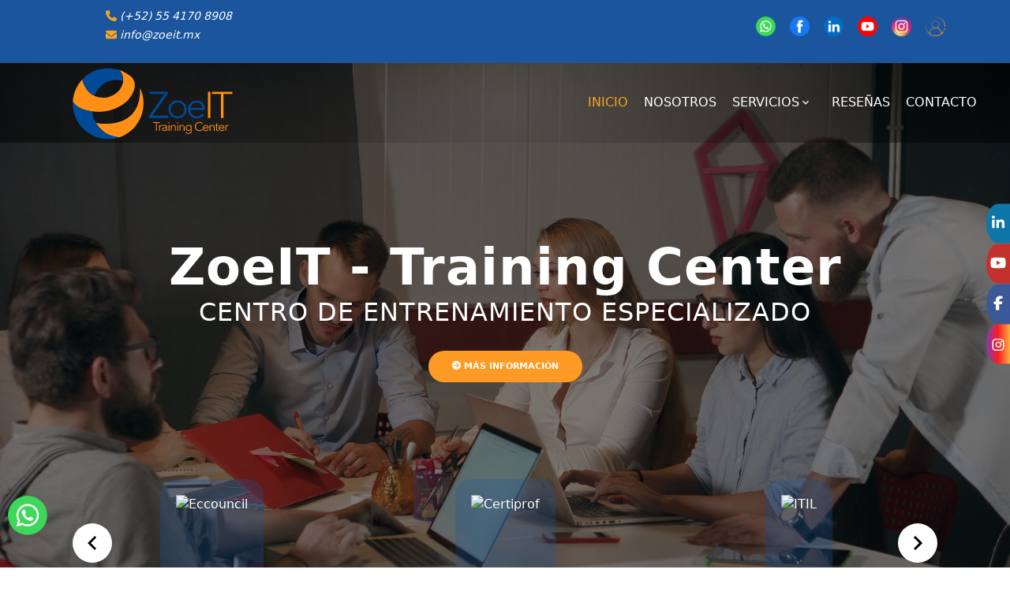

--- FILE ---
content_type: text/html
request_url: https://zoeit.com.mx/index.php?accion=seeCourse&provId=1&provNm=Microsoft&aCId=2&aCNm=Desktop&sACId=18&sACNm=Windows%207&crsId=38&actMenu=3
body_size: 1238
content:
<!DOCTYPE html>
<html lang="en">

<head>
  <link rel="preconnect" href="https://fonts.gstatic.com/" crossorigin="anonymous">
  <link rel="preload" as="style" onload="this.rel='stylesheet'" href="https://fonts.googleapis.com/css2?family=Roboto:wght@100;300;400;500;700;900&display=swap">
  <link rel="preload" as="font" type="font/eot" href="/assets/materialdesignicons-webfont-DttUABo4.eot" crossorigin="anonymous">
  <link rel="preload" as="font" type="font/woff2" href="/assets/materialdesignicons-webfont-CYDMK1kx.woff2" crossorigin="anonymous">
  <link rel="preload" as="font" type="font/woff" href="/assets/materialdesignicons-webfont-CgCzGbLl.woff" crossorigin="anonymous">
  <link rel="preload" as="font" type="font/ttf" href="/assets/materialdesignicons-webfont-D3kAzl71.ttf" crossorigin="anonymous">

  <meta charset="UTF-8" />
  <link rel="icon" href="/Logo-ZoeIT.ico" />
  <meta name="viewport" content="width=device-width, initial-scale=1.0" />
  <title>ZoeIT | Training Center</title>

  <!-- Google Tag Manager -->
<script>(function(w,d,s,l,i){w[l]=w[l]||[];w[l].push({'gtm.start':
  new Date().getTime(),event:'gtm.js'});var f=d.getElementsByTagName(s)[0],
  j=d.createElement(s),dl=l!='dataLayer'?'&l='+l:'';j.async=true;j.src=
  'https://www.googletagmanager.com/gtm.js?id='+i+dl;f.parentNode.insertBefore(j,f);
  })(window,document,'script','dataLayer','GTM-P4G6XPK8');</script>
  <!-- End Google Tag Manager -->

  <script type="module" crossorigin src="/assets/index-A0Kmvrcc.js"></script>
  <link rel="stylesheet" crossorigin href="/assets/index-Bws8y531.css">
</head>

<body>
  <!-- Google Tag Manager (noscript) -->
  <noscript><iframe src="https://www.googletagmanager.com/ns.html?id=GTM-P4G6XPK8"
    height="0" width="0" style="display:none;visibility:hidden"></iframe></noscript>
  <!-- End Google Tag Manager (noscript) -->

  <div id="app"></div>
  <style>
    .dp__pointer.dp__input_readonly.dp__input.dp__input_icon_pad.dp__input_reg{
      height: 56px !important;
      border-color: rgb(var(--v-theme-primary), 0.4) !important;
    }
    .dp__input_focus {
        border-color: rgb(var(--v-theme-primary)) !important;
        border-width: 2px;

    }
  </style>
  <script>
    document.addEventListener('DOMContentLoaded', function() {
            if (window.location.hostname.startsWith('www.')) {
              const currentUrl = new URL(window.location.href);
              if (currentUrl.search) {
                    const newUrl = currentUrl.origin + currentUrl.pathname;
                    window.location.href = newUrl;
                }else{
                  const newUrl = window.location.href.replace('www.', '');
                window.location.href = newUrl;
                }
                console.log('La página tiene www');
                
            } else {
                console.log('La página no tiene www');
            }
        });
    </script>
</body>

</html>


--- FILE ---
content_type: image/svg+xml
request_url: https://zoeit.com.mx/assets/loginLogo-_484Bg9B.svg
body_size: 12633
content:
<?xml version="1.0" encoding="utf-8"?>
<!-- Generator: Adobe Illustrator 27.8.1, SVG Export Plug-In . SVG Version: 6.00 Build 0)  -->
<svg version="1.1" id="Capa_5" xmlns="http://www.w3.org/2000/svg" xmlns:xlink="http://www.w3.org/1999/xlink" x="0px" y="0px"
	 viewBox="0 0 2189.1 862.3" style="enable-background:new 0 0 2189.1 862.3;" xml:space="preserve">
<style type="text/css">
	.st0{fill:#FF9015;}
	.st1{fill:none;}
	.st2{fill:#004A98;}
</style>
<g>
	<path class="st0" d="M1315.3,277.6c0.1,0,0.2,0,0.4,0.1C1315.5,277.7,1315.4,277.7,1315.3,277.6L1315.3,277.6z"/>
</g>
<g>
	<g>
		<path class="st1" d="M329.1,345.9c0.9,0.4,1.7,0.8,2.6,1.2c36,16.3,81.4,24.4,138.3,17.2c0,0,151.3-29.5,177-170.8
			c0,0,1-4.4,1.4-12C648.4,181.6,430.2,107.3,329.1,345.9z"/>
	</g>
	<g>
		<path class="st1" d="M597.6,57.3c0.9,0.6,1.7,1.3,2.5,2C598.5,57.9,597.6,57.3,597.6,57.3z"/>
	</g>
	<g>
		<path class="st0" d="M603.3,807.6c0.2-0.1,0.3-0.1,0.5-0.2C603.6,807.5,603.4,807.5,603.3,807.6
			C603.2,807.6,603.3,807.6,603.3,807.6z"/>
	</g>
	<g>
		<path class="st0" d="M836.3,262c14.9,488.9-489.9,385-489.9,385c0,0,0,0,0,0c20.9,36.3,51.2,71.9,95.1,102.7
			c0,0,47.4,40.8,162.5,57.6c107.3-34.1,176.9-119,176.9-119C953.5,469.5,836.3,262,836.3,262z"/>
	</g>
	<g>
		<path class="st2" d="M604,807.4C604,807.4,604,807.4,604,807.4c-0.1,0-0.1,0-0.2,0.1C603.9,807.4,603.9,807.4,604,807.4z"/>
	</g>
	<g>
		<path class="st2" d="M441.5,749.7c-43.9-30.8-74.2-66.4-95.1-102.7c-9-15.6-16.2-31.3-21.9-46.9c-10.6-28.6-16.3-56.6-19-81.9
			c-28.3-3.9-58-10.2-89-19.4c0,0-91.2-27.2-126.6-91.5c-11,177.4,95.7,283.4,95.7,283.4c91.5,106.5,207.3,124.9,207.4,125
			c78.9,16.8,135.8,13,210.3-8.2c0.2-0.1,0.4-0.1,0.6-0.2c0.1,0,0.1,0,0.2-0.1C488.8,790.5,441.5,749.7,441.5,749.7z"/>
	</g>
	<g>
		<path class="st0" d="M216.5,498.9c31,9.2,60.7,15.5,89,19.4c253.8,34.9,398-125.1,398-125.1c147.2-176.9,30.6-262.1,30.5-262.3
			c-42.4-37.2-94.4-59-136.4-73.6c0,0,0.9,0.7,2.5,2c59.6,46.4,48.2,122.3,48.2,122.3c-0.4,7.5-1.4,12-1.4,12
			c-25.7,141.3-177,170.8-177,170.8c-56.9,7.2-102.3-0.9-138.3-17.2c-0.9-0.4-1.7-0.8-2.6-1.2c0,0,0,0,0,0
			c-99.5-45-127.6-153.7-132.7-177.6c-0.6-2.7-0.9-4.3-0.9-4.5C98.4,269.2,91.4,387.3,89.9,407.4
			C125.4,471.7,216.5,498.9,216.5,498.9z M729,139.4L729,139.4c-0.2-0.1-0.3-0.3-0.4-0.4C728.7,139.1,728.8,139.3,729,139.4z"/>
	</g>
	<g>
		<path class="st0" d="M729,139.4c-0.1-0.1-0.3-0.3-0.4-0.4C728.7,139.1,728.8,139.3,729,139.4L729,139.4z"/>
	</g>
	<g>
		<path class="st2" d="M329.1,345.9c101.1-238.6,319.3-164.3,319.3-164.3c4.1-74.4-37.4-113.4-48.2-122.3c-0.9-0.7-1.7-1.3-2.5-2
			c-255-71.3-402.1,106.4-402.1,106.4c0,0.2,0.3,1.8,0.9,4.7C201.7,191.6,231.2,300,329.1,345.9z"/>
	</g>
	<g>
		<path class="st2" d="M329.1,345.9C329.1,345.9,329.1,345.9,329.1,345.9C231.2,300,201.7,191.6,196.4,168.4
			C201.4,192.3,229.5,300.9,329.1,345.9z"/>
	</g>
	<g>
		<path class="st2" d="M648.4,181.6c0,0,11.4-75.9-48.2-122.3C610.9,68.1,652.5,107.2,648.4,181.6z"/>
	</g>
</g>
<g>
	<path class="st2" d="M938.2,570.6L1108,326.2H940.6v-24.6h202.2v22.2L971.8,567.4h175.6V592H938.2V570.6z"/>
	<path class="st2" d="M1152.7,497.2c0-14.5,2.5-27.8,7.4-40c4.9-12.2,11.8-22.7,20.5-31.6c8.7-8.9,19.3-15.8,31.6-20.7
		c12.3-4.9,25.7-7.4,40.2-7.4c14.5,0,27.8,2.5,40,7.4c12.2,4.9,22.7,11.8,31.6,20.7c8.9,8.9,15.8,19.4,20.7,31.6
		c4.9,12.2,7.4,25.5,7.4,40c0,14.5-2.5,27.8-7.4,40c-4.9,12.2-11.8,22.7-20.7,31.6c-8.9,8.9-19.4,15.8-31.6,20.7
		c-12.2,4.9-25.5,7.4-40,7.4c-14.5,0-27.9-2.5-40.2-7.4c-12.3-4.9-22.8-11.8-31.6-20.7c-8.8-8.9-15.6-19.4-20.5-31.6
		C1155.2,525,1152.7,511.7,1152.7,497.2z M1177.3,497.2c0,10.7,1.7,20.7,5.1,30.1c3.4,9.4,8.4,17.6,15,24.6
		c6.6,7,14.5,12.5,23.8,16.6c9.3,4.1,19.7,6.2,31.2,6.2c11.5,0,21.9-2.1,31.2-6.2c9.3-4.1,17.2-9.6,23.8-16.6
		c6.6-7,11.5-15.2,15-24.6c3.4-9.4,5.1-19.5,5.1-30.1c0-10.7-1.7-20.7-5.1-30.1c-3.4-9.4-8.4-17.6-15-24.6
		c-6.6-7-14.5-12.5-23.8-16.6c-9.3-4.1-19.7-6.2-31.2-6.2c-11.5,0-21.9,2.1-31.2,6.2c-9.3,4.1-17.2,9.6-23.8,16.6
		c-6.6,7-11.6,15.2-15,24.6C1179,476.5,1177.3,486.6,1177.3,497.2z"/>
	<path class="st2" d="M1548.1,556.3c-9.6,14.5-21.4,24.9-35.5,31.2c-14.1,6.3-29.6,9.4-46.6,9.4c-14.5,0-27.6-2.5-39.4-7.4
		c-11.8-4.9-21.9-11.8-30.4-20.7c-8.5-8.9-15-19.4-19.5-31.6c-4.5-12.2-6.8-25.6-6.8-40.4c0-14.2,2.3-27.3,7-39.4
		c4.6-12,11.2-22.5,19.7-31.4c8.5-8.9,18.5-15.9,29.9-20.9c11.5-5.1,24.2-7.6,38.1-7.6c14.5,0,27.3,2.5,38.4,7.6
		c11.1,5.1,20.4,11.8,27.9,20.1c7.5,8.3,13.2,17.8,17,28.5c3.8,10.7,5.7,21.5,5.7,32.4v17.2h-159.2c0,5.2,1,11.8,3.1,19.9
		c2.1,8.1,5.8,15.9,11.3,23.6c5.5,7.7,12.8,14.2,21.9,19.7c9.2,5.5,21,8.2,35.5,8.2c12.6,0,24.7-3,36.5-9
		c11.8-6,20.8-14.2,27.1-24.6L1548.1,556.3z M1529.3,481.2c0-8.5-1.7-16.4-5.1-23.8c-3.4-7.4-8.1-13.9-13.9-19.5
		c-5.9-5.6-12.9-10-20.9-13.3c-8.1-3.3-16.6-4.9-25.6-4.9c-13.4,0-24.5,2.7-33.4,8.2c-8.9,5.5-15.9,11.8-21.1,18.9
		c-5.2,7.1-8.9,14-11.1,20.7c-2.2,6.7-3.3,11.3-3.3,13.7H1529.3z"/>
	<path class="st0" d="M1589.6,301.6h27.1V592h-27.1V301.6z"/>
	<path class="st0" d="M1734.4,326.2h-99.3v-24.6h225.6v24.6h-99.3V592h-27.1V326.2z"/>
</g>
<g>
	<path class="st0" d="M1023,735.9h-9.9v-88.6h-32.6v-8.8h75.1v8.8H1023V735.9z"/>
	<path class="st0" d="M1048.3,678.9c-0.1-2.8-0.2-5.2-0.4-7.4h8.9c0.2,1.7,0.3,3.7,0.4,5.8c0.1,2.1,0.1,3.9,0.1,5.2h0.3
		c1.8-3.8,4.6-6.8,8.3-9.1c3.7-2.3,7.8-3.5,12.4-3.5c1.2,0,2.3,0,3.2,0.1c1,0.1,1.9,0.3,3,0.5l-1.2,8.9c-0.6-0.2-1.5-0.4-2.8-0.6
		c-1.3-0.2-2.6-0.3-3.9-0.3c-2.5,0-4.9,0.5-7.2,1.4c-2.3,0.9-4.3,2.4-6,4.3c-1.7,2-3.1,4.5-4.1,7.5c-1.1,3.1-1.6,6.8-1.6,11v32.9
		h-9.4v-50.2C1048.5,683.9,1048.4,681.7,1048.3,678.9z"/>
	<path class="st0" d="M1128.1,694.2c0-5.6-1.5-9.7-4.4-12.4c-2.9-2.7-7.2-4.1-12.8-4.1c-3.9,0-7.4,0.7-10.7,2.1
		c-3.3,1.4-6.1,3.2-8.4,5.5l-5.2-6.2c2.7-2.7,6.2-4.9,10.5-6.6c4.4-1.7,9.3-2.6,14.8-2.6c3.5,0,6.7,0.5,9.8,1.4c3,1,5.7,2.4,8,4.3
		c2.3,1.9,4.1,4.4,5.4,7.3c1.3,2.9,1.9,6.4,1.9,10.3v28.2c0,2.5,0.1,5,0.3,7.7c0.2,2.7,0.5,4.9,0.8,6.7h-8.4
		c-0.3-1.6-0.5-3.3-0.7-5.1c-0.2-1.8-0.3-3.6-0.3-5.4h-0.3c-2.9,4.3-6.3,7.4-10,9.3c-3.7,1.9-8.2,2.8-13.4,2.8c-2.5,0-5-0.3-7.6-1
		c-2.6-0.7-5-1.8-7.2-3.4c-2.2-1.6-3.9-3.6-5.4-6.1c-1.4-2.5-2.1-5.5-2.1-9.1c0-5,1.3-8.9,3.8-11.8c2.5-2.9,5.9-5.1,10.1-6.5
		c4.2-1.4,9.1-2.3,14.5-2.8c5.5-0.4,11.1-0.6,17-0.6V694.2z M1125.4,703.7c-3.9,0-7.7,0.2-11.6,0.5c-3.9,0.3-7.4,1-10.6,1.9
		c-3.2,1-5.8,2.4-7.8,4.2c-2,1.8-3,4.3-3,7.3c0,2.3,0.4,4.2,1.3,5.8c0.9,1.6,2,2.8,3.5,3.8c1.5,1,3.1,1.7,4.9,2.1
		c1.8,0.4,3.6,0.6,5.4,0.6c3.3,0,6.2-0.6,8.8-1.7c2.6-1.1,4.7-2.7,6.5-4.7c1.7-2,3.1-4.2,4-6.8c0.9-2.6,1.4-5.3,1.4-8.1v-4.8H1125.4
		z"/>
	<path class="st0" d="M1163.6,646.7c0,1.9-0.7,3.5-2.1,4.7c-1.4,1.2-2.9,1.9-4.5,1.9s-3.2-0.6-4.5-1.9c-1.4-1.2-2.1-2.8-2.1-4.7
		c0-1.9,0.7-3.5,2.1-4.7c1.4-1.2,2.9-1.9,4.5-1.9s3.2,0.6,4.5,1.9C1162.9,643.2,1163.6,644.8,1163.6,646.7z M1161.7,735.9h-9.4
		v-64.4h9.4V735.9z"/>
	<path class="st0" d="M1186.2,671.5c0.2,1.7,0.3,3.7,0.4,5.8c0.1,2.1,0.1,3.9,0.1,5.2h0.3c1.8-3.8,4.8-6.8,8.9-9.1
		c4.1-2.3,8.5-3.5,13.1-3.5c8.2,0,14.3,2.4,18.4,7.3c4.1,4.9,6.1,11.3,6.1,19.3v39.5h-9.4v-35.6c0-3.4-0.3-6.5-0.8-9.2
		c-0.6-2.8-1.5-5.1-2.8-7.1c-1.3-2-3.1-3.5-5.4-4.6c-2.2-1.1-5.1-1.7-8.5-1.7c-2.5,0-4.9,0.5-7.2,1.5c-2.3,1-4.4,2.5-6.3,4.6
		c-1.8,2.1-3.3,4.7-4.4,7.8c-1.1,3.2-1.7,6.9-1.7,11.2v33h-9.4v-50.2c0-1.7,0-4-0.1-6.7c-0.1-2.8-0.2-5.2-0.4-7.4H1186.2z"/>
	<path class="st0" d="M1260.3,646.7c0,1.9-0.7,3.5-2.1,4.7c-1.4,1.2-2.9,1.9-4.5,1.9s-3.2-0.6-4.5-1.9c-1.4-1.2-2.1-2.8-2.1-4.7
		c0-1.9,0.7-3.5,2.1-4.7c1.4-1.2,2.9-1.9,4.5-1.9s3.2,0.6,4.5,1.9C1259.6,643.2,1260.3,644.8,1260.3,646.7z M1258.4,735.9h-9.4
		v-64.4h9.4V735.9z"/>
	<path class="st0" d="M1282.9,671.5c0.2,1.7,0.3,3.7,0.4,5.8c0.1,2.1,0.1,3.9,0.1,5.2h0.3c1.8-3.8,4.8-6.8,8.9-9.1
		c4.1-2.3,8.5-3.5,13.1-3.5c8.2,0,14.3,2.4,18.4,7.3c4.1,4.9,6.1,11.3,6.1,19.3v39.5h-9.4v-35.6c0-3.4-0.3-6.5-0.8-9.2
		c-0.5-2.8-1.5-5.1-2.8-7.1c-1.3-2-3.1-3.5-5.4-4.6c-2.2-1.1-5.1-1.7-8.5-1.7c-2.5,0-4.9,0.5-7.2,1.5c-2.3,1-4.4,2.5-6.3,4.6
		c-1.8,2.1-3.3,4.7-4.4,7.8c-1.1,3.2-1.7,6.9-1.7,11.2v33h-9.4v-50.2c0-1.7,0-4-0.1-6.7c-0.1-2.8-0.2-5.2-0.4-7.4H1282.9z"/>
	<path class="st0" d="M1349.1,748.8c2.6,3.3,6.1,6.1,10.5,8.4c4.4,2.3,9.1,3.4,14.1,3.4c4.6,0,8.5-0.7,11.7-2
		c3.2-1.3,5.8-3.1,7.8-5.4c2-2.3,3.4-5,4.3-8c0.9-3.1,1.4-6.4,1.4-9.8v-12.1h-0.3c-2.5,4-6,7.2-10.5,9.4c-4.5,2.2-9.1,3.3-13.8,3.3
		c-5,0-9.6-0.8-13.7-2.5c-4.1-1.7-7.6-3.9-10.5-6.8c-2.9-2.9-5.1-6.4-6.7-10.4c-1.6-4-2.4-8.4-2.4-13.1c0-4.6,0.8-8.9,2.4-12.9
		c1.6-4,3.9-7.6,6.7-10.6c2.9-3,6.4-5.4,10.5-7.2c4.1-1.7,8.6-2.6,13.7-2.6c4.7,0,9.3,1.1,13.8,3.3c4.5,2.2,8,5.4,10.6,9.5h0.3
		v-11.1h9.4v63.8c0,3.5-0.5,7.2-1.4,11.1c-1,3.9-2.8,7.6-5.4,10.9c-2.6,3.3-6.2,6.1-10.7,8.3c-4.5,2.2-10.3,3.3-17.5,3.3
		c-6,0-11.6-1.1-17.1-3.4c-5.4-2.3-10-5.5-13.9-9.5L1349.1,748.8z M1350.9,702.9c0,3.4,0.5,6.6,1.7,9.6c1.1,3,2.7,5.7,4.7,8
		c2.1,2.3,4.6,4.1,7.6,5.4c3,1.3,6.5,2,10.3,2c3.6,0,6.9-0.6,9.9-1.8c3-1.2,5.6-2.9,7.8-5.1c2.2-2.2,3.9-4.8,5.2-7.9
		c1.2-3.1,1.9-6.5,1.9-10.2c0-3.4-0.6-6.6-1.9-9.6c-1.2-3-3-5.7-5.2-8c-2.2-2.3-4.8-4.1-7.8-5.5c-3-1.4-6.3-2.1-9.9-2.1
		c-3.9,0-7.3,0.7-10.3,2.1c-3,1.4-5.6,3.2-7.6,5.5c-2.1,2.3-3.6,5-4.7,8C1351.4,696.3,1350.9,699.5,1350.9,702.9z"/>
	<path class="st0" d="M1531.9,720.1c-1.7,2.5-3.6,4.8-6,7c-2.3,2.2-5,4.1-8.1,5.8c-3.1,1.7-6.5,3-10.2,4c-3.7,1-7.8,1.5-12.2,1.5
		c-7.3,0-14.1-1.3-20.4-3.9c-6.2-2.6-11.6-6.1-16.1-10.7c-4.5-4.5-8-9.9-10.5-16.2c-2.5-6.2-3.8-13.1-3.8-20.5s1.3-14.3,3.9-20.5
		c2.6-6.2,6.1-11.6,10.7-16.2c4.5-4.5,9.9-8.1,16.1-10.7c6.2-2.6,12.9-3.9,20.2-3.9c3.6,0,7.1,0.4,10.5,1.1c3.4,0.7,6.7,1.8,9.7,3.1
		c3,1.4,5.8,3,8.3,4.9c2.5,1.9,4.5,4,6.2,6.4l-8.3,6.1c-1-1.6-2.4-3.1-4.1-4.7c-1.7-1.6-3.7-2.9-6-4.1c-2.3-1.2-4.8-2.2-7.5-2.9
		c-2.7-0.7-5.6-1.1-8.7-1.1c-6.3,0-12,1.1-17,3.4c-5,2.3-9.2,5.4-12.7,9.3c-3.5,3.9-6.1,8.4-8,13.5c-1.8,5.1-2.8,10.5-2.8,16.2
		c0,5.7,0.9,11.1,2.8,16.2c1.9,5.1,4.6,9.6,8,13.5c3.5,3.9,7.7,7,12.7,9.3c5,2.3,10.6,3.4,16.9,3.4c5.6,0,10.9-1.1,16-3.4
		c5-2.3,9.3-6,12.7-11L1531.9,720.1z"/>
	<path class="st0" d="M1596.6,701.8c0,0.6,0,1.3,0,2.1c0,0.7,0,1.5-0.1,2.3h-53.4c0.1,3.2,0.7,6.2,1.9,9.1c1.2,2.8,2.8,5.3,5,7.4
		c2.1,2.1,4.6,3.8,7.4,5c2.8,1.2,5.9,1.9,9.2,1.9c4.9,0,9.1-1.1,12.6-3.4c3.5-2.2,6.2-4.8,8-7.8l7,5.5c-3.9,4.9-8.1,8.3-12.7,10.5
		c-4.6,2.1-9.6,3.2-14.9,3.2c-4.8,0-9.2-0.8-13.3-2.5c-4.1-1.7-7.6-4.1-10.5-7.1c-2.9-3-5.3-6.6-6.9-10.7c-1.7-4.1-2.5-8.6-2.5-13.5
		c0-4.9,0.8-9.4,2.5-13.5c1.7-4.1,3.9-7.7,6.9-10.7c2.9-3,6.4-5.4,10.3-7.1c3.9-1.7,8.2-2.5,12.8-2.5c5,0,9.5,0.8,13.3,2.5
		c3.9,1.7,7.1,4,9.6,6.9c2.6,2.9,4.5,6.3,5.8,10.1C1595.9,693.2,1596.6,697.4,1596.6,701.8z M1587.1,698.7
		c-0.3-6.1-2.2-11.1-5.8-15.1c-3.6-4-8.8-6-15.5-6c-3.1,0-6,0.6-8.7,1.7c-2.7,1.1-5,2.7-7,4.7c-2,2-3.6,4.2-4.8,6.7
		c-1.2,2.5-1.9,5.2-2.1,7.9H1587.1z"/>
	<path class="st0" d="M1616.2,671.5c0.2,1.7,0.3,3.7,0.4,5.8c0.1,2.1,0.1,3.9,0.1,5.2h0.3c1.8-3.8,4.8-6.8,8.9-9.1
		c4.1-2.3,8.5-3.5,13.1-3.5c8.2,0,14.3,2.4,18.4,7.3c4.1,4.9,6.1,11.3,6.1,19.3v39.5h-9.4v-35.6c0-3.4-0.3-6.5-0.8-9.2
		c-0.5-2.8-1.5-5.1-2.8-7.1c-1.3-2-3.1-3.5-5.4-4.6c-2.2-1.1-5.1-1.7-8.5-1.7c-2.5,0-4.9,0.5-7.2,1.5c-2.3,1-4.4,2.5-6.3,4.6
		c-1.8,2.1-3.3,4.7-4.4,7.8c-1.1,3.2-1.7,6.9-1.7,11.2v33h-9.4v-50.2c0-1.7,0-4-0.1-6.7c-0.1-2.8-0.2-5.2-0.4-7.4H1616.2z"/>
	<path class="st0" d="M1708,679.3h-18.2v37.6c0,2.4,0.2,4.4,0.7,5.9c0.5,1.6,1.1,2.8,2,3.6c0.9,0.9,1.9,1.5,3.1,1.8
		c1.2,0.3,2.5,0.5,3.9,0.5c1.3,0,2.6-0.2,4.1-0.5c1.4-0.4,2.8-0.9,4.1-1.5l0.4,8.1c-1.7,0.6-3.4,1.1-5.2,1.4
		c-1.8,0.3-3.7,0.5-5.8,0.5c-1.7,0-3.6-0.2-5.5-0.7c-1.9-0.5-3.7-1.3-5.4-2.6c-1.7-1.3-3-3-4.1-5.2c-1.1-2.2-1.6-5.1-1.6-8.7v-40.2
		h-13.3v-7.8h13.3v-18.2h9.4v18.2h18.2V679.3z"/>
	<path class="st0" d="M1772.4,701.8c0,0.6,0,1.3,0,2.1c0,0.7,0,1.5-0.1,2.3h-53.4c0.1,3.2,0.7,6.2,1.9,9.1c1.2,2.8,2.8,5.3,5,7.4
		c2.1,2.1,4.6,3.8,7.4,5c2.8,1.2,5.9,1.9,9.2,1.9c4.9,0,9.1-1.1,12.6-3.4c3.5-2.2,6.2-4.8,8-7.8l7,5.5c-3.9,4.9-8.1,8.3-12.7,10.5
		c-4.6,2.1-9.6,3.2-14.9,3.2c-4.8,0-9.2-0.8-13.3-2.5c-4.1-1.7-7.6-4.1-10.5-7.1c-2.9-3-5.3-6.6-6.9-10.7c-1.7-4.1-2.5-8.6-2.5-13.5
		c0-4.9,0.8-9.4,2.5-13.5c1.7-4.1,3.9-7.7,6.9-10.7c2.9-3,6.4-5.4,10.3-7.1c3.9-1.7,8.2-2.5,12.8-2.5c5,0,9.5,0.8,13.3,2.5
		c3.9,1.7,7.1,4,9.6,6.9c2.6,2.9,4.5,6.3,5.8,10.1C1771.7,693.2,1772.4,697.4,1772.4,701.8z M1762.9,698.7
		c-0.3-6.1-2.2-11.1-5.8-15.1c-3.6-4-8.8-6-15.5-6c-3.1,0-6,0.6-8.7,1.7c-2.7,1.1-5,2.7-7,4.7c-2,2-3.6,4.2-4.8,6.7
		c-1.2,2.5-1.9,5.2-2.1,7.9H1762.9z"/>
	<path class="st0" d="M1783.5,678.9c-0.1-2.8-0.2-5.2-0.4-7.4h8.9c0.2,1.7,0.3,3.7,0.4,5.8c0.1,2.1,0.1,3.9,0.1,5.2h0.3
		c1.8-3.8,4.6-6.8,8.3-9.1c3.7-2.3,7.8-3.5,12.4-3.5c1.2,0,2.3,0,3.2,0.1c1,0.1,1.9,0.3,3,0.5l-1.2,8.9c-0.5-0.2-1.5-0.4-2.8-0.6
		c-1.3-0.2-2.6-0.3-3.9-0.3c-2.5,0-4.9,0.5-7.2,1.4c-2.3,0.9-4.3,2.4-6,4.3c-1.7,2-3.1,4.5-4.1,7.5c-1.1,3.1-1.6,6.8-1.6,11v32.9
		h-9.4v-50.2C1783.7,683.9,1783.6,681.7,1783.5,678.9z"/>
</g>
</svg>
